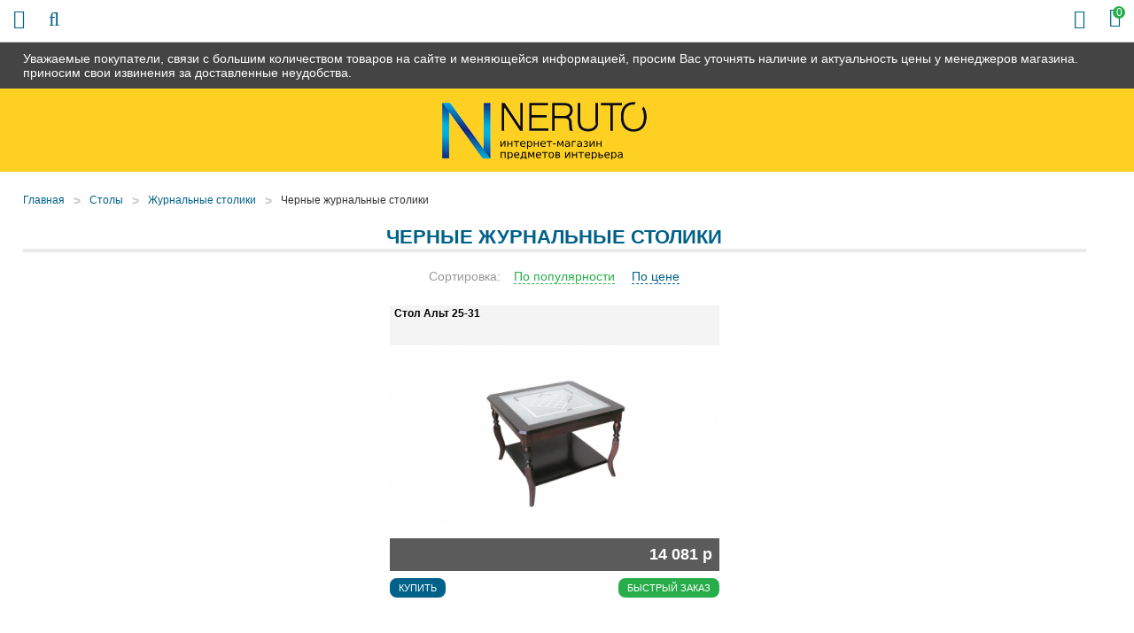

--- FILE ---
content_type: text/html; charset=UTF-8
request_url: https://beloyarskii.72-mebel.ru/shop/chernye-zhurnalnye-stoliki
body_size: 9161
content:
<!DOCTYPE html>

<html prefix="og: http://ogp.me/ns#">
<head>
		<base href="https://beloyarskii.72-mebel.ru/"/>
	<title>Черные журнальные столики - купить недорого в Белоярском в beloyarskii.72-mebel.ru</title>
	
	
	<meta http-equiv="Content-Type" content="text/html; charset=UTF-8" />
	<meta name="description" content="Черные журнальные столики - купить в Белоярском в мебельном интернет-магазине beloyarskii.72-mebel.ru! Низкие цены, широкий ассортимент, скидки и акции. Быстрая доставка по всей России!" />
	<meta name="keywords"    content="Черные журнальные столики" />
	<meta name="viewport" content="width=device-width,initial-scale=1.0,user-scalable=no">
	
	
	<link rel="canonical" href="https://beloyarskii.72-mebel.ru/shop/chernye-zhurnalnye-stoliki"/>	
	
		<meta property="og:site_name" content="72-Mebel.ru"/>
		<meta property="og:locale" content="ru_RU"/>
		<meta property="og:url" content="https://beloyarskii.72-mebel.ru/shop/chernye-zhurnalnye-stoliki"/>
            <meta property="og:type" content="website"/>
        <meta property="og:title" content="Черные журнальные столики - купить недорого в Белоярском в beloyarskii.72-mebel.ru"/>
		<meta property="og:image" content="https://beloyarskii.72-mebel.ru/design/default/images/logo.png" />
        <meta property="og:description" content="Черные журнальные столики - купить в Белоярском в мебельном интернет-магазине beloyarskii.72-mebel.ru! Низкие цены, широкий ассортимент, скидки и акции. Быстрая доставка по всей России!"/>
    	
	
	<link href="design/default/css/fontawesome.css?ver4" rel="stylesheet" type="text/css" media="screen"/>
	<link href="design/default/css/style.css?ver9" rel="stylesheet" type="text/css" media="screen"/>
	<link href="design/default/css/filter.css?ver4" rel="stylesheet" type="text/css" media="screen"/>
	<link href="design/default/css/mobile.css?ver8" rel="stylesheet" type="text/css" media="screen"/>
	<link href="design/default/images/favicon.ico" rel="icon"          type="image/x-icon"/>
	<link href="design/default/images/favicon.ico" rel="shortcut icon" type="image/x-icon"/>
	<link rel="stylesheet" href="js/fancybox/jquery.fancybox.css?ver2" type="text/css" media="screen" />
	<link   href="js/baloon/css/baloon.css?ver1" rel="stylesheet" type="text/css" />
</head>
<body>
	<div class="wrapper">
		<div class="header__sticky">
			<div class="container">
				Уважаемые покупатели, связи с большим количеством товаров на сайте и меняющейся информацией, просим Вас уточнять наличие и актуальность цены у менеджеров магазина. приносим свои извинения за доставленные неудобства.
			</div>
		</div>
		<div class="wrapper__content">
			<header class="header">
	<div class="container">
		<figure class="header__logo">
			<a href="/">
				<img src="design/default/images/logo.png" title="72-Mebel.ru" alt="72-Mebel.ru"/>
			</a>
		</figure>
		<div class="header__slogan mobile-none">
			<img src="design/default/images/template/slogan.png" />
		</div>
		<div class="header__phone-block mobile-none">
			<span class="header__phone-notice">Заказ по телефонам:</span>
			<a class="header__phone-number" href="tel:+7 (932) 329-81-18">+7 (932) 329-81-18</a>
			<a class="header__phone-number" href="tel:"></a>
		</div>
		<div class="header__rightBlock">
			<div class="header__city mobile-none">Выберите Ваш город: <span class="js-city">Белоярский</span></div>
			<div class="minicart" id="cart_informer">
					<div class="minicart__item">
		<i class="fa fa-shopping-bag"></i>
		<span class="minicart__item-elem mobile-none">Корзина</span>
		<div class="minicart__item-count">
			<span class="mobile-none">У Вас </span>0<span class="mobile-none"> товаров</span>
		</div>
	</div>

			</div>
		</div>
	</div>
</header>

<div class="headerMid">
	<div class="container">
		<div class="headerMid__icon-menu desctop-none js-open-menu"><i class="fa fa-info"></i></div>
		<div class="headerMid__icon-catalog desctop-none js-open-catalog"><i class="fa fa-bars"></i></div>
		<div class="headerMid__icon-search desctop-none js-open-search"><i class="fa fa-search"></i></div>
		<div id="search" class="search">
			<form action="products" class="search__form">
				<input class="search__input js-autocomlete" type="text" name="keyword" value="" placeholder="Что вы ищете?"/>
				<input class="search__button" value="Поиск" type="submit" />
			</form>
		</div>
		<div class="headerMid__recall js-callback mobile-none" onclick="ym(26036961, 'reachGoal', 'callme_1'); return true;">Заказать звонок</div>
		<div class="headerMid__payments mobile-none">
			<div class="headerMid__payments-text">Способы оплаты:</div>
			<img src="design/default/images/template/c1.jpg" />
			<img src="design/default/images/template/c2.jpg" />
			<img src="design/default/images/template/c3.jpg" />
			<img src="design/default/images/template/mir-s.jpg" />
			<img src="design/default/images/template/c4.jpg" />
			<img src="design/default/images/template/c8.jpg" />
		</div>
		<div class="headerMid__email mobile-none">
			<img src="design/default/images/template/email-32-64.jpg" />
			<a href ="mailto:info@72-mebel.ru" class="headerMid__email-text">info@72-mebel.ru</a>
		</div>
	</div>
</div>

<div class="headerBot">
	<div class="container">
		<div class="nav__wrapper js-menu js-close-menu">
		<nav class="nav">
			<div class="nav__close desctop-none js-close-menu">Х</div>
																									<a class="nav__item " data-page="49" href="company">О нас</a>
																											<a class="nav__item " data-page="51" href="in-orders">Как заказать</a>
																											<a class="nav__item " data-page="3" href="delivery">Доставка и Оплата</a>
																											<a class="nav__item " data-page="2" href="change">Обмен и возврат</a>
																																																																																											<a class="nav__item " data-page="53" href="garanty">Гарантии</a>
																											<a class="nav__item " data-page="55" href="reviews">Отзывы</a>
																											<a class="nav__item " data-page="56" href="mats-colors">Материалы</a>
																											<a class="nav__item " data-page="6" href="contacts">Контакты</a>
																																																																																																																																																																																																																																																																																																																																															<div class="header__phone-block desctop-none">
				<div class="header__city">Выберите Ваш город: <span class="js-city">Белоярский</span></div>
				<span class="header__phone-notice">Заказ по телефонам:</span>
				<a class="header__phone-number" href="tel:+7 (932) 329-81-18">+7 (932) 329-81-18</a>
				<a class="header__phone-number" href="tel:"></a>
				<div class="headerMid__recall js-callback desctop-none" onclick="ym(26036961, 'reachGoal', 'callme_1'); return true;">Заказать звонок</div>
			</div>
			<div class="headerMid__email desctop-none">
				<a href ="mailto:info@72-mebel.ru" class="headerMid__email-text">info@72-mebel.ru</a>
			</div>
		</nav>
		</div>
	</div>
</div>

			<div class="main">
				

<div class="container">
	<!-- Хлебные крошки /-->
	<div class="path">
		<a class="path__item" href="/">Главная</a>
								<div class="path__item-arrow">></div><a class="path__item" href="shop/tables">Столы</a>
						<div class="path__item-arrow">></div><a class="path__item" href="shop/j-tables">Журнальные столики</a>
						<div class="path__item-arrow">></div><a class="path__item" href="shop/chernye-zhurnalnye-stoliki">Черные журнальные столики</a>
			  
							</div>
	<div class="container-left">
		<div class="catalog__head mobile-none">Каталог</div>
<div class="catalog__wrapper js-catalog js-close-catalog">
	<div class="catalog__menu">
		<div class="catalog__close desctop-none js-close-catalog">Х</div>
														<div class="catalog__menu-item">
					<a class="catalog__menu-elem " href="shop/kuhni" data-category="9">
													Кухни
											</a>
											<div class="catalog__menu-sub">
																								<a class="catalog__menu-sub-a " href="shop/kuhni-na-zakaz" data-category="49">Кухни на заказ</a>
																																<a class="catalog__menu-sub-a " href="shop/kuhonnye-garnitury" data-category="151">Кухонные гарнитуры</a>
																																<a class="catalog__menu-sub-a " href="shop/modulnye-kuhni" data-category="26">Модульные кухни</a>
																																<a class="catalog__menu-sub-a " href="shop/kuhni-nedorogo-ekonom-klassa" data-category="27">Кухни эконом класса</a>
																																															<a class="catalog__menu-sub-a " href="shop/kuhonnye-ugolki" data-category="56">Кухонные уголки</a>
																																<a class="catalog__menu-sub-a " href="shop/obed-group" data-category="72">Обеденные группы</a>
																																<a class="catalog__menu-sub-a " href="shop/kuhonnye-divany" data-category="94">Кухонные диваны</a>
																																<a class="catalog__menu-sub-a " href="shop/sink" data-category="28">Мойки, посудосушители, лотки</a>
																																<a class="catalog__menu-sub-a " href="shop/mixers" data-category="29">Смесители</a>
																																															<a class="catalog__menu-sub-a " href="shop/kuhonnie-fartuki" data-category="115">Кухонные фартуки</a>
																					</div>
										<div class="catalog__menu-icon js-catalog-show">+</div>				</div>
												<div class="catalog__menu-item">
					<a class="catalog__menu-elem " href="shop/tables" data-category="10">
													Столы
											</a>
											<div class="catalog__menu-sub">
																								<a class="catalog__menu-sub-a " href="shop/steklyannye-stoly" data-category="22">Столы стеклянные</a>
																																<a class="catalog__menu-sub-a " href="shop/derevyannye-stoly" data-category="23">Деревянные столы</a>
																																<a class="catalog__menu-sub-a " href="shop/j-tables" data-category="33">Журнальные столики</a>
																																<a class="catalog__menu-sub-a " href="shop/laminated-tables" data-category="55">Ламинированные столы</a>
																																<a class="catalog__menu-sub-a " href="shop/transform-tables" data-category="34">Столы-трансформеры</a>
																																<a class="catalog__menu-sub-a " href="shop/stoly-s-kamnem" data-category="69">Столы с камнем</a>
																																<a class="catalog__menu-sub-a " href="shop/stoly-s-keramikoj" data-category="119">Столы с керамикой</a>
																																<a class="catalog__menu-sub-a " href="shop/stol-tumby" data-category="109">Столы-тумбы</a>
																																<a class="catalog__menu-sub-a " href="shop/stoly-barnye" data-category="110">Столы барные</a>
																					</div>
										<div class="catalog__menu-icon js-catalog-show">+</div>				</div>
												<div class="catalog__menu-item">
					<a class="catalog__menu-elem " href="shop/chairs" data-category="11">
													Стулья
											</a>
											<div class="catalog__menu-sub">
																								<a class="catalog__menu-sub-a " href="shop/metal-chairs" data-category="30">Металлические стулья</a>
																																<a class="catalog__menu-sub-a " href="shop/wood-chairs" data-category="31">Деревянные стулья</a>
																																<a class="catalog__menu-sub-a " href="shop/barnye-stulya" data-category="32">Недорогие барные стулья</a>
																																<a class="catalog__menu-sub-a " href="shop/taburet" data-category="93">Табуреты</a>
																					</div>
										<div class="catalog__menu-icon js-catalog-show">+</div>				</div>
												<div class="catalog__menu-item">
					<a class="catalog__menu-elem " href="shop/bedrooms" data-category="15">
													Спальни
											</a>
											<div class="catalog__menu-sub">
																								<a class="catalog__menu-sub-a " href="shop/dvuspalnye-krovati" data-category="63">Двуспальные кровати</a>
																																<a class="catalog__menu-sub-a " href="shop/spalnie-garnituri" data-category="64">Спальные гарнитуры</a>
																																<a class="catalog__menu-sub-a " href="shop/stk" data-category="65">Комоды и шкафы для спальни</a>
																																<a class="catalog__menu-sub-a " href="shop/tumby-prikrovatnye" data-category="141">Тумбы прикроватные</a>
																																<a class="catalog__menu-sub-a " href="shop/zerkala-dlya-spalni" data-category="142">Зеркала для спальни</a>
																					</div>
										<div class="catalog__menu-icon js-catalog-show">+</div>				</div>
												<div class="catalog__menu-item">
					<a class="catalog__menu-elem " href="shop/children" data-category="16">
													Детские
											</a>
											<div class="catalog__menu-sub">
																								<a class="catalog__menu-sub-a " href="shop/detskie-komnaty" data-category="74">Детские комнаты</a>
																																<a class="catalog__menu-sub-a " href="shop/children-bed" data-category="75">Детские кровати</a>
																																															<a class="catalog__menu-sub-a " href="shop/d-sks" data-category="88">Шкафы и комоды для детской</a>
																																<a class="catalog__menu-sub-a " href="shop/detskiekresla" data-category="96">Детские кресла</a>
																																<a class="catalog__menu-sub-a " href="shop/detskie-stoly" data-category="144">Детские столы</a>
																					</div>
										<div class="catalog__menu-icon js-catalog-show">+</div>				</div>
												<div class="catalog__menu-item">
					<a class="catalog__menu-elem " href="shop/gostinye" data-category="14">
													Гостиные
											</a>
											<div class="catalog__menu-sub">
																								<a class="catalog__menu-sub-a " href="shop/stenki" data-category="97">Модульные стенки</a>
																																<a class="catalog__menu-sub-a " href="shop/book-cases" data-category="99">Шкафы</a>
																																<a class="catalog__menu-sub-a " href="shop/polki-dlya-knig" data-category="143">Полки для книг</a>
																					</div>
										<div class="catalog__menu-icon js-catalog-show">+</div>				</div>
												<div class="catalog__menu-item">
					<a class="catalog__menu-elem " href="shop/prikhozhie" data-category="17">
													Прихожие
											</a>
											<div class="catalog__menu-sub">
																								<a class="catalog__menu-sub-a " href="shop/shkafy" data-category="135">Шкафы в прихожую</a>
																																<a class="catalog__menu-sub-a " href="shop/modulnye-prihozhie" data-category="134">Модульные прихожие</a>
																																<a class="catalog__menu-sub-a " href="shop/veshalki" data-category="136">Вешалки</a>
																																<a class="catalog__menu-sub-a " href="shop/tumbochki-i-obuvnitsy" data-category="137">Тумбочки и обувницы</a>
																																<a class="catalog__menu-sub-a " href="shop/zerkala" data-category="138">Зеркала</a>
																																<a class="catalog__menu-sub-a " href="shop/polki" data-category="139">Полки</a>
																																<a class="catalog__menu-sub-a " href="shop/banketki-i-pufy" data-category="140">Банкетки и пуфы</a>
																					</div>
										<div class="catalog__menu-icon js-catalog-show">+</div>				</div>
												<div class="catalog__menu-item">
					<a class="catalog__menu-elem " href="shop/mm" data-category="104">
													Мягкая мебель
											</a>
											<div class="catalog__menu-sub">
																								<a class="catalog__menu-sub-a " href="shop/sofas" data-category="66">Диваны</a>
																																<a class="catalog__menu-sub-a " href="shop/armchairs" data-category="100">Кресла</a>
																																<a class="catalog__menu-sub-a " href="shop/armchairs-bed" data-category="101">Кресла-кровати</a>
																																<a class="catalog__menu-sub-a " href="shop/uglovye-divany" data-category="105">Угловые диваны</a>
																																<a class="catalog__menu-sub-a " href="shop/det-divan" data-category="106">Детские диваны</a>
																																<a class="catalog__menu-sub-a " href="shop/puf" data-category="102">Пуфики</a>
																																<a class="catalog__menu-sub-a " href="shop/kush" data-category="103">Кушетки</a>
																					</div>
										<div class="catalog__menu-icon js-catalog-show">+</div>				</div>
												<div class="catalog__menu-item">
					<a class="catalog__menu-elem " href="shop/bath" data-category="12">
													Мебель для ванной
											</a>
											<div class="catalog__menu-sub">
																								<a class="catalog__menu-sub-a " href="shop/pedestals" data-category="35">Тумбы под раковину</a>
																																<a class="catalog__menu-sub-a " href="shop/cabinets" data-category="36">Шкафы и комоды</a>
																																<a class="catalog__menu-sub-a " href="shop/washbasins" data-category="37">Раковины</a>
																																<a class="catalog__menu-sub-a " href="shop/mirrors" data-category="38">Шкафы-зеркала</a>
																																<a class="catalog__menu-sub-a " href="shop/bath-carpets" data-category="61">Коврики</a>
																					</div>
										<div class="catalog__menu-icon js-catalog-show">+</div>				</div>
																	<div class="catalog__menu-item">
					<a class="catalog__menu-elem " href="shop/curtains" data-category="51">
													Шторы
											</a>
											<div class="catalog__menu-sub">
																								<a class="catalog__menu-sub-a " href="shop/fabric-blinds" data-category="42">Тканевые шторы</a>
																					</div>
										<div class="catalog__menu-icon js-catalog-show">+</div>				</div>
																	<div class="catalog__menu-item">
					<a class="catalog__menu-elem " href="shop/tumby-pod-tv" data-category="60">
													Тумбы под телевизор
											</a>
														</div>
												<div class="catalog__menu-item">
					<a class="catalog__menu-elem " href="shop/matras" data-category="59">
													Матрасы
											</a>
											<div class="catalog__menu-sub">
																																							<a class="catalog__menu-sub-a " href="shop/matrasy-sonya" data-category="78">Матрасы Соня</a>
																																<a class="catalog__menu-sub-a " href="shop/matras-ormatek" data-category="79">Матрасы Орматек</a>
																																<a class="catalog__menu-sub-a " href="shop/namatras" data-category="92">Наматрасники</a>
																																<a class="catalog__menu-sub-a " href="shop/matras-pozitiv" data-category="117">Матрасы Позитив</a>
																																<a class="catalog__menu-sub-a " href="shop/matrasruson" data-category="123">Матрасы РуСон</a>
																					</div>
										<div class="catalog__menu-icon js-catalog-show">+</div>				</div>
												<div class="catalog__menu-item">
					<a class="catalog__menu-elem " href="shop/kresla" data-category="145">
													Кресла
											</a>
											<div class="catalog__menu-sub">
																								<a class="catalog__menu-sub-a " href="shop/puff" data-category="67">Кресла-мешки</a>
																																<a class="catalog__menu-sub-a " href="shop/kresla-kachalki" data-category="108">Кресла-качалки</a>
																																<a class="catalog__menu-sub-a " href="shop/kresla-dlya-otdyha" data-category="146">Кресла для отдыха</a>
																					</div>
										<div class="catalog__menu-icon js-catalog-show">+</div>				</div>
												<div class="catalog__menu-item">
					<a class="catalog__menu-elem " href="shop/shkolnaya-mebel" data-category="111">
													Школьная мебель
											</a>
														</div>
												<div class="catalog__menu-item">
					<a class="catalog__menu-elem " href="shop/shkaf" data-category="47">
													Шкафы
											</a>
											<div class="catalog__menu-sub">
																								<a class="catalog__menu-sub-a " href="shop/coupe" data-category="57">Шкафы-купе</a>
																																<a class="catalog__menu-sub-a " href="shop/shkaf2" data-category="58">Угловые шкафы</a>
																					</div>
										<div class="catalog__menu-icon js-catalog-show">+</div>				</div>
												<div class="catalog__menu-item">
					<a class="catalog__menu-elem " href="shop/mebel-dlja-detskih-sadov" data-category="112">
													Мебель для детских садов
											</a>
														</div>
												<div class="catalog__menu-item">
					<a class="catalog__menu-elem " href="shop/dizajnerskie-kovry" data-category="127">
													Дизайнерские ковры
											</a>
														</div>
												<div class="catalog__menu-item">
					<a class="catalog__menu-elem " href="shop/office" data-category="18">
													Офисная мебель
											</a>
											<div class="catalog__menu-sub">
																								<a class="catalog__menu-sub-a " href="shop/office-armchairs" data-category="43">Кресла для персонала</a>
																																<a class="catalog__menu-sub-a " href="shop/kresla-for-boss" data-category="73">Кресла для руководителей</a>
																																<a class="catalog__menu-sub-a " href="shop/office-chairs" data-category="44">Офисные стулья</a>
																																<a class="catalog__menu-sub-a " href="shop/comp-table" data-category="70">Компьютерные столы</a>
																																<a class="catalog__menu-sub-a " href="shop/stoly-pismennye" data-category="121">Письменные столы</a>
																																<a class="catalog__menu-sub-a " href="shop/maygkaya-mebel" data-category="91">Мягкая мебель для офиса</a>
																					</div>
										<div class="catalog__menu-icon js-catalog-show">+</div>				</div>
												<div class="catalog__menu-item">
					<a class="catalog__menu-elem " href="shop/elementy-dizajna" data-category="150">
													Элементы дизайна
											</a>
														</div>
												<div class="catalog__menu-item">
					<a class="catalog__menu-elem " href="shop/komod" data-category="107">
													Комоды
											</a>
														</div>
												<div class="catalog__menu-item">
					<a class="catalog__menu-elem " href="shop/plet-mebel" data-category="62">
													Плетеная мебель
											</a>
														</div>
												<div class="catalog__menu-item">
					<a class="catalog__menu-elem " href="shop/kofeenyieu" data-category="95">
													Кофейные уголки
											</a>
														</div>
																	<div class="catalog__menu-item">
					<a class="catalog__menu-elem " href="shop/sadovye-kacheli" data-category="113">
													Садовые качели
											</a>
														</div>
																</div>
</div>

	<div class="mobile-none" id="filter">
		<form method="get" action="https://beloyarskii.72-mebel.ru/shop/chernye-zhurnalnye-stoliki">
	<div class="left-block">
		<div class="price_filter">
			<div class="left__head">Цена</div>
			<div class="price_slider">
				<div class="input_price">
					<input type="text" class="keypress" id="min_price" placeholder="от" data-min-price="10859" name="min_price" value="" autocomplete="off">
					<input type="text" class="keypress" id="max_price" placeholder="до" data-max-price="14081" name="max_price" value="" autocomplete="off">
				</div>
				<div id="slider_price" class="ui-slider ui-slider-horizontal ui-widget ui-widget-content" data-slider-min-range="10859" data-slider-max-range="33323">
				
					<div class="ui-slider-range ui-widget-header ui-widget-header-bar"></div>
					<div class="ui-slider-range ui-widget-header ui-widget-header-left ui-widget-header-hidden"></div>
					<div class="ui-slider-range ui-widget-header ui-widget-header-right ui-widget-header-hidden"></div>
				
				
					<div class="ui-slider-range ui-widget-header"></div>
					<a class="ui-slider-handle ui-state-default ui-state-left" href="#"></a>
					<a class="ui-slider-handle ui-state-default ui-state-right" href="#"></a>
				</div>
			</div>
		</div>
	</div>
	<div class="left-block">
					<div class="left__head">Материал фасадов</div>
		<ul>
						<li class="disabled">
				<input id="option_10_0" type="checkbox" name="10[]" value="16" disabled>
				<label class="modify-checkbox" for="option_10_0"><span>ЛДСП</span></label>
			</li>
					</ul>
				<div class="left__head">Материал каркаса</div>
		<ul>
						<li class="disabled">
				<input id="option_11_0" type="checkbox" name="11[]" value="21" disabled>
				<label class="modify-checkbox" for="option_11_0"><span>Металл</span></label>
			</li>
						<li class="disabled">
				<input id="option_11_1" type="checkbox" name="11[]" value="23" disabled>
				<label class="modify-checkbox" for="option_11_1"><span>Пластик</span></label>
			</li>
						<li class="disabled">
				<input id="option_11_2" type="checkbox" name="11[]" value="76" disabled>
				<label class="modify-checkbox" for="option_11_2"><span>Массив</span></label>
			</li>
						<li class="disabled">
				<input id="option_11_3" type="checkbox" name="11[]" value="92" disabled>
				<label class="modify-checkbox" for="option_11_3"><span>МДФ</span></label>
			</li>
						<li class="disabled">
				<input id="option_11_4" type="checkbox" name="11[]" value="140" disabled>
				<label class="modify-checkbox" for="option_11_4"><span>ЛДСП</span></label>
			</li>
					</ul>
				<div class="left__head">Цвет</div>
		<ul>
						<li>
				<input id="option_12_0" type="checkbox" name="12[]" value="24">
				<label class="modify-checkbox" for="option_12_0"><span>Белый</span></label>
			</li>
						<li>
				<input id="option_12_1" type="checkbox" name="12[]" value="26" checked>
				<label class="modify-checkbox" for="option_12_1"><span>Черный</span></label>
			</li>
						<li>
				<input id="option_12_2" type="checkbox" name="12[]" value="27">
				<label class="modify-checkbox" for="option_12_2"><span>Под дерево</span></label>
			</li>
						<li>
				<input id="option_12_3" type="checkbox" name="12[]" value="28">
				<label class="modify-checkbox" for="option_12_3"><span>Бежевый</span></label>
			</li>
						<li>
				<input id="option_12_4" type="checkbox" name="12[]" value="48">
				<label class="modify-checkbox" for="option_12_4"><span>Прозрачный</span></label>
			</li>
						<li>
				<input id="option_12_5" type="checkbox" name="12[]" value="65">
				<label class="modify-checkbox" for="option_12_5"><span>На выбор</span></label>
			</li>
						<li>
				<input id="option_12_6" type="checkbox" name="12[]" value="91">
				<label class="modify-checkbox" for="option_12_6"><span>Коричневый</span></label>
			</li>
						<li>
				<input id="option_12_7" type="checkbox" name="12[]" value="99">
				<label class="modify-checkbox" for="option_12_7"><span>Желтый</span></label>
			</li>
					</ul>
				<div class="left__head">Материал покрытия</div>
		<ul>
						<li class="disabled">
				<input id="option_13_0" type="checkbox" name="13[]" value="35" disabled>
				<label class="modify-checkbox" for="option_13_0"><span>Искусственный камень</span></label>
			</li>
						<li class="disabled">
				<input id="option_13_1" type="checkbox" name="13[]" value="178" disabled>
				<label class="modify-checkbox" for="option_13_1"><span>МДФ</span></label>
			</li>
						<li class="disabled">
				<input id="option_13_2" type="checkbox" name="13[]" value="179" disabled>
				<label class="modify-checkbox" for="option_13_2"><span>Дерево</span></label>
			</li>
						<li class="disabled">
				<input id="option_13_3" type="checkbox" name="13[]" value="194" disabled>
				<label class="modify-checkbox" for="option_13_3"><span>Стекло</span></label>
			</li>
					</ul>
				<div class="left__head">Форма</div>
		<ul>
						<li class="disabled">
				<input id="option_15_0" type="checkbox" name="15[]" value="43" disabled>
				<label class="modify-checkbox" for="option_15_0"><span>Овальный</span></label>
			</li>
						<li class="disabled">
				<input id="option_15_1" type="checkbox" name="15[]" value="44" disabled>
				<label class="modify-checkbox" for="option_15_1"><span>Круглый</span></label>
			</li>
						<li class="disabled">
				<input id="option_15_2" type="checkbox" name="15[]" value="45" disabled>
				<label class="modify-checkbox" for="option_15_2"><span>Прямоугольный</span></label>
			</li>
						<li>
				<input id="option_15_3" type="checkbox" name="15[]" value="46">
				<label class="modify-checkbox" for="option_15_3"><span>Квадратный</span></label>
			</li>
						<li class="disabled">
				<input id="option_15_4" type="checkbox" name="15[]" value="47" disabled>
				<label class="modify-checkbox" for="option_15_4"><span>Треугольный</span></label>
			</li>
					</ul>
				<div class="left__head">Стиль</div>
		<ul>
						<li class="disabled">
				<input id="option_16_0" type="checkbox" name="16[]" value="53" disabled>
				<label class="modify-checkbox" for="option_16_0"><span>Лофт</span></label>
			</li>
						<li class="disabled">
				<input id="option_16_1" type="checkbox" name="16[]" value="54" disabled>
				<label class="modify-checkbox" for="option_16_1"><span>Дизайнерские</span></label>
			</li>
						<li>
				<input id="option_16_2" type="checkbox" name="16[]" value="55">
				<label class="modify-checkbox" for="option_16_2"><span>Классика</span></label>
			</li>
						<li class="disabled">
				<input id="option_16_3" type="checkbox" name="16[]" value="56" disabled>
				<label class="modify-checkbox" for="option_16_3"><span>Модерн</span></label>
			</li>
						<li class="disabled">
				<input id="option_16_4" type="checkbox" name="16[]" value="57" disabled>
				<label class="modify-checkbox" for="option_16_4"><span>Прованс</span></label>
			</li>
						<li class="disabled">
				<input id="option_16_5" type="checkbox" name="16[]" value="58" disabled>
				<label class="modify-checkbox" for="option_16_5"><span>Современный</span></label>
			</li>
					</ul>
				<div class="left__head">Материал столешницы</div>
		<ul>
						<li>
				<input id="option_17_0" type="checkbox" name="17[]" value="59">
				<label class="modify-checkbox" for="option_17_0"><span>МДФ</span></label>
			</li>
						<li class="disabled">
				<input id="option_17_1" type="checkbox" name="17[]" value="60" disabled>
				<label class="modify-checkbox" for="option_17_1"><span>ЛДСП</span></label>
			</li>
						<li class="disabled">
				<input id="option_17_2" type="checkbox" name="17[]" value="61" disabled>
				<label class="modify-checkbox" for="option_17_2"><span>Камень</span></label>
			</li>
						<li class="disabled">
				<input id="option_17_3" type="checkbox" name="17[]" value="62" disabled>
				<label class="modify-checkbox" for="option_17_3"><span>Массив</span></label>
			</li>
						<li>
				<input id="option_17_4" type="checkbox" name="17[]" value="63">
				<label class="modify-checkbox" for="option_17_4"><span>Шпон</span></label>
			</li>
						<li>
				<input id="option_17_5" type="checkbox" name="17[]" value="64">
				<label class="modify-checkbox" for="option_17_5"><span>Стекло</span></label>
			</li>
					</ul>
				<div class="left__head">Раскладной</div>
		<ul>
						<li class="disabled">
				<input id="option_20_0" type="checkbox" name="20[]" value="89" disabled>
				<label class="modify-checkbox" for="option_20_0"><span>Да</span></label>
			</li>
						<li>
				<input id="option_20_1" type="checkbox" name="20[]" value="90">
				<label class="modify-checkbox" for="option_20_1"><span>Нет</span></label>
			</li>
					</ul>
				<div class="left__head">Подъемный механизм</div>
		<ul>
						<li class="disabled">
				<input id="option_36_0" type="checkbox" name="36[]" value="190" disabled>
				<label class="modify-checkbox" for="option_36_0"><span>Нет</span></label>
			</li>
					</ul>
				<div class="left__head">Опоры</div>
		<ul>
						<li class="disabled">
				<input id="option_29_0" type="checkbox" name="29[]" value="133" disabled>
				<label class="modify-checkbox" for="option_29_0"><span>Металл</span></label>
			</li>
						<li>
				<input id="option_29_1" type="checkbox" name="29[]" value="134">
				<label class="modify-checkbox" for="option_29_1"><span>Массив</span></label>
			</li>
						<li class="disabled">
				<input id="option_29_2" type="checkbox" name="29[]" value="166" disabled>
				<label class="modify-checkbox" for="option_29_2"><span>МДФ</span></label>
			</li>
						<li class="disabled">
				<input id="option_29_3" type="checkbox" name="29[]" value="167" disabled>
				<label class="modify-checkbox" for="option_29_3"><span>ЛДСП</span></label>
			</li>
					</ul>
				<div class="left__head">Наличие рисунка</div>
		<ul>
						<li class="disabled">
				<input id="option_30_0" type="checkbox" name="30[]" value="144" disabled>
				<label class="modify-checkbox" for="option_30_0"><span>Есть</span></label>
			</li>
						<li class="disabled">
				<input id="option_30_1" type="checkbox" name="30[]" value="145" disabled>
				<label class="modify-checkbox" for="option_30_1"><span>Нет</span></label>
			</li>
					</ul>
				<div class="left__head">Комната использования</div>
		<ul>
						<li>
				<input id="option_32_0" type="checkbox" name="32[]" value="148">
				<label class="modify-checkbox" for="option_32_0"><span>Гостиная</span></label>
			</li>
						<li class="disabled">
				<input id="option_32_1" type="checkbox" name="32[]" value="149" disabled>
				<label class="modify-checkbox" for="option_32_1"><span>Спальня</span></label>
			</li>
						<li class="disabled">
				<input id="option_32_2" type="checkbox" name="32[]" value="150" disabled>
				<label class="modify-checkbox" for="option_32_2"><span>Кухня</span></label>
			</li>
						<li class="disabled">
				<input id="option_32_3" type="checkbox" name="32[]" value="151" disabled>
				<label class="modify-checkbox" for="option_32_3"><span>Прихожая</span></label>
			</li>
						<li class="disabled">
				<input id="option_32_4" type="checkbox" name="32[]" value="153" disabled>
				<label class="modify-checkbox" for="option_32_4"><span>Балкон</span></label>
			</li>
						<li class="disabled">
				<input id="option_32_5" type="checkbox" name="32[]" value="154" disabled>
				<label class="modify-checkbox" for="option_32_5"><span>Детская</span></label>
			</li>
						<li class="disabled">
				<input id="option_32_6" type="checkbox" name="32[]" value="155" disabled>
				<label class="modify-checkbox" for="option_32_6"><span>Сад</span></label>
			</li>
						<li class="disabled">
				<input id="option_32_7" type="checkbox" name="32[]" value="156" disabled>
				<label class="modify-checkbox" for="option_32_7"><span>Коридор</span></label>
			</li>
					</ul>
				<div class="left__head">Материал ножек</div>
		<ul>
						<li class="disabled">
				<input id="option_38_0" type="checkbox" name="38[]" value="199" disabled>
				<label class="modify-checkbox" for="option_38_0"><span>Пластик</span></label>
			</li>
						<li class="disabled">
				<input id="option_38_1" type="checkbox" name="38[]" value="201" disabled>
				<label class="modify-checkbox" for="option_38_1"><span>Металл</span></label>
			</li>
					</ul>
				<span class="count_products_search"></span>
	</div>
</form>
	</div>


	</div>
	<div class="container-right">
		
					<h1>Черные журнальные столики </h1>
		
																																																<div class="subcategorythird mobile-none">
							        
															        
															        
																	<a class="subcategory__item " href="shop/bezhevye-zhurnalnye-stoliki" data-category="478">
																					Бежевые
											
									</a>
															        
																	<a class="subcategory__item " href="shop/zheltye-zhurnalnye-stoliki" data-category="480">
																					Желтые
											
									</a>
															        
																	<a class="subcategory__item " href="shop/serye-zhurnalnye-stoliki" data-category="479">
																					Серые
											
									</a>
															        
																	<a class="subcategory__item " href="shop/prozrachnye-zhurnalnye-stoliki" data-category="481">
																					Прозрачные
											
									</a>
															        
																	<a class="subcategory__item " href="shop/kvadratnye-zhurnalnye-stoliki" data-category="189">
																					Квадратные
											
									</a>
															        
																	<a class="subcategory__item " href="shop/pryamougolnye-zhurnalnye-stoliki" data-category="190">
																					Прямоугольные
											
									</a>
															        
																	<a class="subcategory__item " href="shop/kruglye-zhurnalnye-stoliki" data-category="191">
																					Круглые
											
									</a>
															        
																	<a class="subcategory__item " href="shop/zhurnalnye-stoliki-iz-ldsp" data-category="192">
																					ЛДСП
											
									</a>
															        
																	<a class="subcategory__item " href="shop/ovalnye-zhurnalnye-stoliki" data-category="229">
																					Овальные
											
									</a>
															        
																	<a class="subcategory__item " href="shop/zhurnalnye-stoliki-iz-mdf" data-category="482">
																					Из МДФ
											
									</a>
															        
																	<a class="subcategory__item " href="shop/metallicheskie-zhurnalnye-stoliki" data-category="484">
																					Металлические
											
									</a>
															        
																	<a class="subcategory__item " href="shop/zhurnalnye-stoliki-iz-massiva" data-category="483">
																					Из массива
											
									</a>
															        
																	<a class="subcategory__item " href="shop/zhurnalnye-stoliki-so-steklom" data-category="193">
																					Со стеклом
											
									</a>
															        
																	<a class="subcategory__item " href="shop/raskladnye-zhurnalnye-stoliki" data-category="194">
																					Раскладные
											
									</a>
															        
																	<a class="subcategory__item " href="shop/zhurnalnye-stoliki-s-risunkom" data-category="486">
																					С рисунком
											
									</a>
															        
																	<a class="subcategory__item " href="shop/zhurnalnye-stoliki-v-stile-loft" data-category="487">
																					Лофт
											
									</a>
															        
																	<a class="subcategory__item " href="shop/klassicheskie-zhurnalnye-stoliki" data-category="488">
																					Классические
											
									</a>
															        
																	<a class="subcategory__item " href="shop/zhurnalnye-stoliki-v-stile-modern" data-category="489">
																					Модерн
											
									</a>
															        
																	<a class="subcategory__item " href="shop/zhurnalnye-stoliki-v-stile-provans" data-category="490">
																					Прованс
											
									</a>
															        
																	<a class="subcategory__item " href="shop/sovremennye-zhurnalnye-stoliki" data-category="491">
																					Современные
											
									</a>
																					</div>
																																																																																																																																																																																																								
					<div class="products__content">				
				
			</div>
				<div class="sort">
			<div class="sort__filter">
				<div class="sort__text">Сортировка:</div>
				<a href="/shop/chernye-zhurnalnye-stoliki?sort=position" class="sort__elem sort__elem_active">По&nbsp;популярности</a>
				<a href="/shop/chernye-zhurnalnye-stoliki?sort=price" class="sort__elem  js-sort-elem">По&nbsp;цене</a>
			</div>
		</div>
			
			<div class="tiny-products clearfix">	
					
				<div class="product product_4x product_big js-product">
					<a class="product__name" data-product="1188" href="products/stol-alt-25-31">
						Стол Альт 25-31
					</a>
										<div class="product__image product__image_big image">
						<a href="products/stol-alt-25-31">
							<img src="https://beloyarskii.72-mebel.ru/files/products/full_________-A-25-31-__________.450x375.jpg?e70d77914f62ffbf6f5b96613177a0c4" alt="Стол Альт 25-31"/>
						</a>
						<div class="product__icons">
																				</div>
						<div class="product__price-block">
							<div class="product__price">14 081 р</div>
													</div>
					</div>
										<form class="variants" action="/cart">
						<div style="display:none;">
							<input id="variants_11007" name="variant" value="11007" type="radio" class="variant_radiobutton" checked style="display:none;" />
						</div>
						<div style="display:none;">
													</div>
						<input type="submit" class="product__button" value="Купить" data-result-text="Добавлено"/>
						<div class="product__fastorder js-fast-order-products" onclick="ym(26036961, 'reachGoal', 'fast_order_catalog_1'); return true;">Быстрый заказ</div>
					</form>
				</div>
							</div>
				
							<div class="products__content">
				
			</div>
			
	</div>
</div>
			</div>
		</div>
		<!-- Футер -->
		<noindex>
<div class="all-popups">
<div class="popups">
	<div class="popups__shadow js-popup-close"></div>
	<div class="popups-scroll">
		<div class="popup__body js-popup-callback" data-type="callback">
			<div class="popup__close js-popup-close"></div>
			<div class="popup__title">
				Обратный звонок
			</div>
			<div class="popup__text">
				<div class="popup__text-main">Оставьте Ваши контактные данные и мы Вам перезвоним!</div>						
				<form method="post">												
					<div class="form__row">
						<label class="form__label">Имя</label>
						<input class="form__input js-form-name" type="text" value="" />
					</div>				
					<div class="form__row">
						<label class="form__label">Телефон*</label>						
						<input class="form__input js-form-phone js-mask-phone" type="text" value="" />
					</div>										
					<div class="form__row">											
						<input class="button popup__button" type="submit" value="Отправить" onclick="ym(26036961, 'reachGoal', 'callme_2'); return true;" />
						<div class="form__inform js-form-inform"></div>							
					</div>
					
				</form>
			</div>
		</div>
		
		<div class="popup__body js-fast-order" data-type="fast-order">
			<div class="popup__close js-popup-close"></div>
			<div class="popup__title">
				Быстрый заказ
			</div>
			<div class="popup__text">
				<div class="popup__text-main">Оставьте Ваши контактные данные и мы Вам перезвоним!</div>						
				<form method="post">												
					<div class="form__row">
						<label class="form__label">Имя</label>
						<input class="form__input js-form-name" type="text" value="" />
					</div>				
					<div class="form__row">
						<label class="form__label">Телефон*</label>						
						<input class="form__input js-form-phone js-mask-phone" type="text" value="" />
					</div>
					<input class="form__input js-form-product" type="hidden" value="beloyarskii.72-mebel.ru/shop/chernye-zhurnalnye-stoliki" />
					<input class="form__input js-form-product-name" type="hidden" value="" />					
					<div class="form__row">											
						<input class="button popup__button" type="submit" value="Отправить" onclick="ym(26036961, 'reachGoal', 'fast_order_2'); return true;" />
						<div class="form__inform js-form-inform"></div>						
					</div>		
				</form>
			</div>
		</div>
		
		<div class="popup__body popup__body_city js-city-popup">
			<div class="popup__close js-popup-close"></div>
			<div class="popup__title">
				Выберите город
			</div>
			<div class="popup__searchblock">
				<input class="popup__searchinput js_searchcities" type="text" value="" placeholder="Введите название города" autocomplete="off" style="">
			</div>
			<div class="popup__text popup__text_city">
									 
						<a class="popup__cityItem" href="https://72-mebel.ru/shop/chernye-zhurnalnye-stoliki">Тюмень</a>
														 
						<a class="popup__cityItem" href="https://tobolsk.72-mebel.ru/shop/chernye-zhurnalnye-stoliki">Тобольск</a>
														 
						<a class="popup__cityItem" href="https://ishim.72-mebel.ru/shop/chernye-zhurnalnye-stoliki">Ишим</a>
														 
						<a class="popup__cityItem" href="https://yalutorovsk.72-mebel.ru/shop/chernye-zhurnalnye-stoliki">Ялуторовск</a>
														 
						<a class="popup__cityItem" href="https://zavodoukovsk.72-mebel.ru/shop/chernye-zhurnalnye-stoliki">Заводоуковск</a>
														 
						<a class="popup__cityItem" href="https://pityah.72-mebel.ru/shop/chernye-zhurnalnye-stoliki">Пыть-Ях</a>
														 
						<a class="popup__cityItem" href="https://urai.72-mebel.ru/shop/chernye-zhurnalnye-stoliki">Урай</a>
														 
						<a class="popup__cityItem" href="https://lyantor.72-mebel.ru/shop/chernye-zhurnalnye-stoliki">Лянтор</a>
														 
						<a class="popup__cityItem" href="https://yugorsk.72-mebel.ru/shop/chernye-zhurnalnye-stoliki">Югорск</a>
														 
						<a class="popup__cityItem" href="https://sovetskii.72-mebel.ru/shop/chernye-zhurnalnye-stoliki">Советский</a>
														 
						<a class="popup__cityItem" href="https://labitnagi.72-mebel.ru/shop/chernye-zhurnalnye-stoliki">Лабытнанги</a>
														 
						<a class="popup__cityItem" href="https://gubkinskii.72-mebel.ru/shop/chernye-zhurnalnye-stoliki">Губкинский</a>
														 
						<a class="popup__cityItem" href="https://poikovskii.72-mebel.ru/shop/chernye-zhurnalnye-stoliki">Пойковский</a>
														 
						<a class="popup__cityItem" href="https://fedorovskii.72-mebel.ru/shop/chernye-zhurnalnye-stoliki">Фёдоровский</a>
														 
						<a class="popup__cityItem" href="https://tarkosale.72-mebel.ru/shop/chernye-zhurnalnye-stoliki">Тарко-Сале</a>
														 
						<a class="popup__cityItem" href="https://beloyarskii.72-mebel.ru/shop/chernye-zhurnalnye-stoliki">Белоярский</a>
										
			</div>
		</div>
	</div>
</div>
</div>
</noindex>
		<div class="footer vcard">
	<div class="container">
		<div class="footer__col">
			<figure class="footer__logo">
				<a href="/" class="footer__logo-item">
					<img class="photo" src="design/default/images/logo.png" title="72-Mebel.ru" alt="72-Mebel.ru" />
				</a>
			</figure>
		</div>
		<div class="footer__col">
			<div class="footer__head">Наши контакты</div>
			<div class="footer__item category">Интернет-магазин <span class="fn org">beloyarskii.72-mebel.ru</span></div>
			<div class="footer__item adr"><span class="locality">Белоярский</span>, <span class="street-address"></span></div>
			<a href="tel:+7 (932) 329-81-18" class="footer__item footer__item_phone tel">+7 (932) 329-81-18</a>
			<a class="footer__item email" href="mailto:info@72-mebel.ru">info@72-mebel.ru</a>
		</div>
		<div class="footer__col">
			<div class="footer__head">Для покупателя</div>			
			<a href="/delivery" class="footer__link">Доставка и оплата</a>
			<a href="/garanty" class="footer__link">Гарантии</a>
			<a href="/contacts" class="footer__link">Контакты</a>
         	<a href="/politika-konfidentsialnosti" class="footer__link">Политика конфиденциальности</a>
		</div>
		<div class="footer__bottom">Предоставленная на сайте информация несёт справочный характер. Информация на сайте не является публичной офертой, определяемой положениями Статьи 437 ГК РФ.</div>
	</div>
</div>

<script src="js/jquery/jquery.js?ver1"  type="text/javascript"></script>
<script src="js/jquery/jquery.cookie.js?ver1"  type="text/javascript"></script>
<script type="text/javascript" src="js/fancybox/jquery.fancybox.pack.js?ver1"></script>
<script src="design/default/js/jquery-ui.min.js?ver1"></script>
<script src="design/default/js/ajax_cart.js?ver1"></script>
<script src="js/baloon/js/baloon.js?ver1" type="text/javascript"></script>
<script src="js/autocomplete/jquery.autocomplete-min.js?ver1" type="text/javascript"></script>
<script src="design/default/js/filter.min.js?ver1"></script>
<script src="design/default/js/jquery-ui-1.9.0.custom.min.js?ver1"></script>
<script src="design/default/js/allscript.js?ver7"></script>
<script src="design/default/js/sender.js?ver4"></script>
<script src="//yastatic.net/es5-shims/0.0.2/es5-shims.min.js?ver1"></script>
<script src="//yastatic.net/share2/share.js?ver1"></script>

<!-- Yandex.Metrika counter -->
<script type="text/javascript" >
   (function(m,e,t,r,i,k,a){m[i]=m[i]||function(){(m[i].a=m[i].a||[]).push(arguments)};
   m[i].l=1*new Date();k=e.createElement(t),a=e.getElementsByTagName(t)[0],k.async=1,k.src=r,a.parentNode.insertBefore(k,a)})
   (window, document, "script", "https://mc.yandex.ru/metrika/tag.js", "ym");

   ym(26036961, "init", {
        id:26036961,
        clickmap:true,
        trackLinks:true,
        accurateTrackBounce:true,
        webvisor:true
   });
</script>
<noscript><div><img src="https://mc.yandex.ru/watch/26036961" style="position:absolute; left:-9999px;" alt="" /></div></noscript>
<!-- /Yandex.Metrika counter -->
	
		<!-- Футер (The End)--> 
	</div>
</body>
</html><!--
memory peak usage: 4204392 bytes
page generation time: 0.1015841960907 seconds
-->